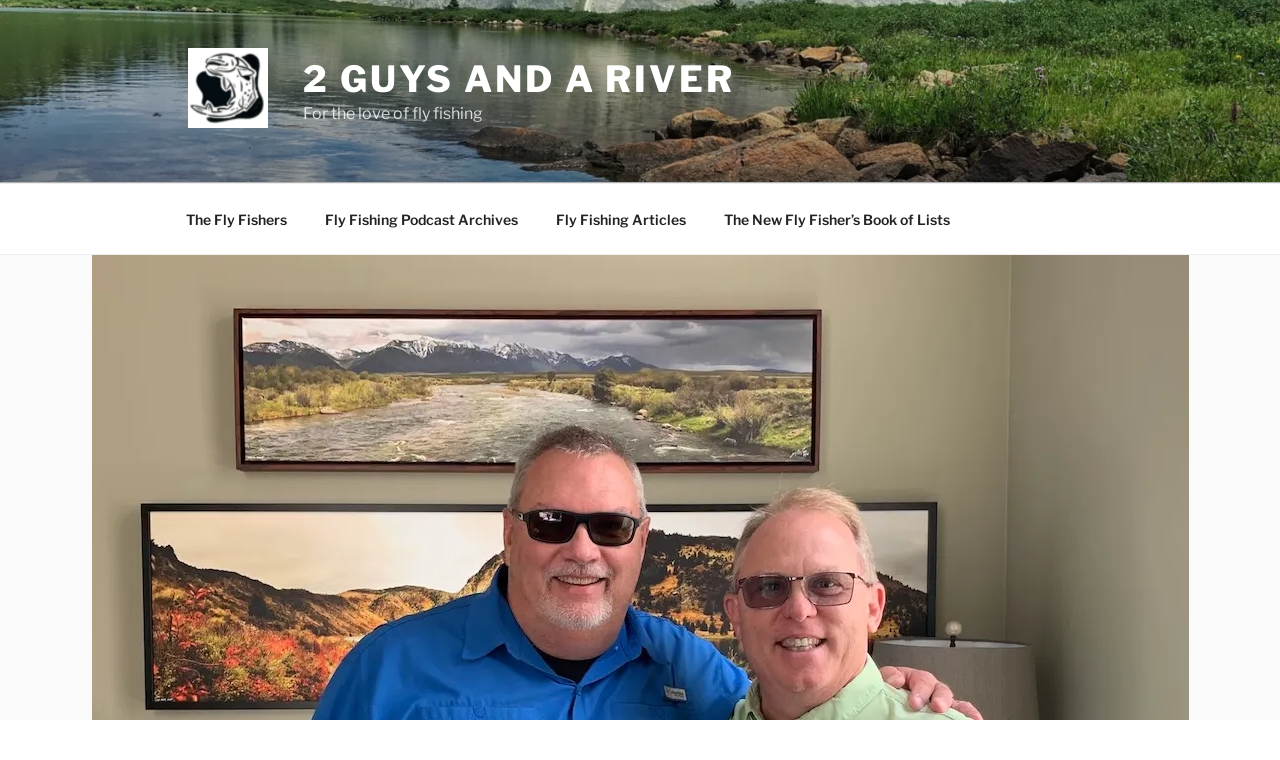

--- FILE ---
content_type: text/javascript; charset=utf-8
request_url: https://api.getdrip.com/client/track?url=https%3A%2F%2F2guysandariver.com%2Fsteve-and-daves-tips-for-a-most-excellent-fly-fishing-adventure%2F&visitor_uuid=fa10afc9bae74dd9b2abda507d9fda56&_action=Visited%20a%20page&source=drip&drip_account_id=6901258&callback=Drip_394771053
body_size: -167
content:
Drip_394771053({ success: true, visitor_uuid: "fa10afc9bae74dd9b2abda507d9fda56", anonymous: true });

--- FILE ---
content_type: text/javascript; charset=utf-8
request_url: https://api.getdrip.com/client/forms/show?drip_account_id=6901258&form_public_id=258963885&callback=Drip_832107344
body_size: 58450
content:
Drip_832107344({"success":true,"form":{"id":157034,"campaign_id":null,"teaser":null,"headline":"Download the \"Ultimate Guide for Safe Wading\" now!","description":"Simply add your email and name below, and you\u0026#39;ll receive our free download called the \u003cstrong\u003e\u0026quot;Ultimate Fly Fisher Sourced Guide to Wading.\u0026quot;\u003c/strong\u003e\u003cbr /\u003e\n\u003cbr /\u003e\nWe\u0026#39;ve collected some of the top ideas on how to stay safe while you wade. The tips come from our podcast listeners and blog readers! This is practical and helpful - and just might save your life!","seconds_before_popup":3,"whitelisted_urls":"","blacklisted_urls":"","is_whitelist_enabled":false,"is_blacklist_enabled":false,"orientation":"lightbox","status":"active","deleted_at":null,"created_at":"2019-07-06T18:29:54.974Z","updated_at":"2024-01-26T14:53:29.435Z","days_between_popup":1.0,"days_between_popup_after_close":3.0,"account_id":150975,"show_labels":false,"send_ga_event":false,"opacity":80,"is_embeddable":false,"is_widget_enabled":true,"hide_on_mobile":false,"button_text":"Sign Up","confirmation_heading":"Thank you for requesting our download on safe wading!","confirmation_text":"We'd love to hear from you. Be sure to post your comments to our articles and podcast episodes. You can always reach out to us at stevedave@2guysandariver.com.\n\nThank you,\n\nSteve and Dave","show_branding":null,"public_id":258963885,"primary_color_hex":"#000000","secondary_color_hex":"#60b49c","body_font_size":14,"email_label":"Email Address","submit_text":"Submitting...","name":"General 2 Guys Sign Up Form","redirect_after_submission":false,"post_submission_url":"","confirmation_email_id":157036,"double_optin":false,"post_confirmation_url":"","show_on_time":true,"show_on_trigger":false,"show_at_percent":50,"show_at_anchor":"","email_sort_order":0,"trigger_type":"time_delay","exit_intent_sensitivity":100,"exit_intent_open_delay":0,"send_post_confirmation_data":false,"send_post_submission_data":false,"image":"13398ea0e2388f5a14b5a42ef0bb6b9f.png","image_position":"left","skip_confirmation_if_active":false,"enable_recaptcha":false,"design":"simple","exit_intent_time_limit":null,"automation_tag":"","shown_segment_id":null,"hidden_segment_id":null,"hide_from_segment":false,"show_to_segment":false,"media_url":null,"hide_fields":null,"show_cta":null,"category":"lightbox","css":"\u003cstyle type=\"text/css\" media=\"screen\"\u003e\n  /* === Form-Specific Styles === */\n  /* stylelint-disable */\n\n  #drip-157034 {\n    background: #fff !important;\n  }\n\n  #drip-157034 .drip-content h3 {\n    color: #60b49c !important;\n    font-size: 24px !important;\n  }\n\n  #drip-157034 .drip-submit-button {\n    background-color: #60b49c !important;\n    font-size: 16px !important;\n  }\n\n  #drip-157034 .drip-submit-button:hover {\n    background-color: #5bab94 !important;\n  }\n\n  #drip-157034 .drip-submit-button:active {\n    background-color: #56a28c !important;\n  }\n\n  #drip-157034 .drip-submit-button:disabled {\n    background-color: #b0dace !important;\n  }\n\n  #drip-157034 dl dt,\n  #drip-157034 .drip-content .drip-description,\n  #drip-157034 .drip-errors {\n    font-size: 14px !important;\n  }\n\n  #drip-157034 .drip-text-field,\n  #drip-157034 .drip-radio-buttons,\n  #drip-157034 .drip-dropdown-select {\n    font-size: 14px !important;\n  }\n\n  /* === Reset styles === */\n\n  .drip-lightbox h1,\n  .drip-lightbox h2,\n  .drip-lightbox h3,\n  .drip-lightbox div,\n  .drip-lightbox dl,\n  .drip-lightbox dt,\n  .drip-lightbox dd,\n  .drip-lightbox p,\n  .drip-lightbox a,\n  .drip-lightbox .drip-text-field,\n  .drip-lightbox .drip-radio-buttons,\n  .drip-lightbox .drip-text-field:focus,\n  .drip-lightbox .drip-submit-button {\n    margin: 0;\n    padding: 0;\n    border: 0;\n    font-size: 100%;\n    font: inherit;\n    vertical-align: baseline;\n    float: none;\n    width: auto;\n    background-image: none;\n    letter-spacing: 0;\n    -webkit-box-shadow: none;\n       -moz-box-shadow: none;\n            box-shadow: none;\n    -webkit-text-shadow: none !important;\n       -moz-text-shadow: none !important;\n            text-shadow: none !important;\n  }\n\n  .drip-lightbox a {\n    text-decoration: none;\n    color: #60b49c !important;\n  }\n\n  .drip-lightbox :focus {\n    outline: 0;\n  }\n\n  .drip-lightbox input::-webkit-input-placeholder { /* WebKit browsers */\n    color: #A8ACB9 !important;\n  }\n  .drip-lightbox input:-moz-placeholder { /* Mozilla Firefox 4 to 18 */\n    color: #A8ACB9 !important;\n  }\n  .drip-lightbox input::-moz-placeholder { /* Mozilla Firefox 19+ */\n    color: #A8ACB9 !important;\n  }\n  .drip-lightbox input:-ms-input-placeholder { /* Internet Explorer 10+ */\n    color: #A8ACB9 !important;\n  }\n\n  /* === Clearfix === */\n\n  .drip-clearfix:after {\n    visibility: hidden;\n    display: block;\n    font-size: 0;\n    content: \" \";\n    clear: both;\n    height: 0;\n  }\n  * html .drip-clearfix             { zoom: 1; } /* IE6 */\n  *:first-child+html .drip-clearfix { zoom: 1; } /* IE7 */\n\n  /* === Backdrop === */\n\n  .drip-backdrop {\n    position: fixed;\n    top: 0;\n    right: 0;\n    bottom: 0;\n    left: 0;\n    z-index: 10000;\n    background-color: #000;\n    opacity: 0;\n    -webkit-transition: opacity .3s linear;\n       -moz-transition: opacity .3s linear;\n         -o-transition: opacity .3s linear;\n            transition: opacity .3s linear;\n  }\n\n  .drip-backdrop.drip-in {\n    opacity: 0.2;\n  }\n\n  .drip-backdrop.drip-hidden {\n    display: none;\n  }\n\n  /* === Main Container === */\n\n  .drip-lightbox-wrapper * {\n    box-sizing: content-box;\n  }\n\n  /* === Content === */\n\n  .drip-lightbox .drip-content {\n    margin: 0 0 0 -190px;\n    padding: 0;\n    position: fixed;\n    width: 380px;\n    top: -25%;\n    left: 50%;\n    font-size: 100%;\n    z-index: 11000;\n    color: #333;\n    vertical-align: baseline;\n    background-color: #ffffff;\n    opacity: 0;\n    -webkit-border-radius: 8px;\n       -moz-border-radius: 8px;\n            border-radius: 8px;\n    -webkit-box-shadow: 0px 10px 28px rgba(0,0,0,0.36);\n       -moz-box-shadow: 0px 10px 28px rgba(0,0,0,0.36);\n            box-shadow: 0px 10px 28px rgba(0,0,0,0.36);\n    -webkit-transition: opacity .3s linear, top .3s ease-out, bottom 200ms ease-in;\n       -moz-transition: opacity .3s linear, top .3s ease-out, bottom 200ms ease-in;;\n         -o-transition: opacity .3s linear, top .3s ease-out, bottom 200ms ease-in;;\n            transition: opacity .3s linear, top .3s ease-out, bottom 200ms ease-in;;\n  }\n\n  .drip-lightbox.drip-in .drip-content {\n    top: 15%;\n    opacity: 1;\n  }\n\n  .drip-lightbox.drip-hidden .drip-content {\n    display: none;\n  }\n\n  .drip-lightbox.side-image .drip-content {\n    margin-left: -325px;\n    width: 650px;\n  }\n\n  .drip-lightbox.mobile .drip-content {\n    margin: 0;\n    width: 100%;\n    left: 0;\n    top: auto;\n    -webkit-border-radius: 0;\n       -moz-border-radius: 0;\n            border-radius: 0;\n  }\n\n  .drip-lightbox.mobile.drip-in .drip-content {\n    top: auto;\n    bottom: 0;\n  }\n\n  .drip-lightbox.drip-scrollable .drip-content {\n    overflow-y: scroll;\n  }\n\n  /* === Teaser === */\n\n  .drip-lightbox .drip-header h2 {\n    display: block;\n    margin: 0 !important;\n    padding: 12px 0 !important;\n    font-size: 14px !important;\n    line-height: 13px !important;\n    font-weight: bold !important;\n    color: #fff !important;\n    letter-spacing: 0 !important;\n  }\n\n  /* === Panel === */\n\n  .drip-lightbox .drip-content \u003e div.drip-panel {\n    padding: 25px;\n    background-color: #fff;\n    -webkit-border-radius: 6px;\n       -moz-border-radius: 6px;\n            border-radius: 6px;\n  }\n\n  /* === Content Sections === */\n\n  .drip-lightbox.side-image .drip-form-aside {\n    width: 245px;\n    text-align: center;\n  }\n\n  .drip-lightbox.image-left .drip-form-main {\n    margin-left: 270px;\n  }\n\n  .drip-lightbox.image-right .drip-form-main {\n    margin-right: 270px;\n  }\n\n  .drip-lightbox.image-left .drip-form-aside {\n    float: left;\n  }\n\n  .drip-lightbox.image-right .drip-form-aside {\n    float: right;\n  }\n\n  @media screen and (max-width: 650px) {\n    /* prevent overriding mobile class styles */\n    .drip-lightbox.side-image:not(.mobile) .drip-content {\n      margin-left: -190px;\n      width: 380px;\n    }\n\n    .drip-lightbox.side-image .drip-form-main {\n      margin-left: 0;\n      margin-right: 0;\n    }\n\n    .drip-lightbox.side-image .drip-form-aside {\n      display: none;\n    }\n  }\n\n  /* === Content Headings \u0026 Paragraphs === */\n\n  .drip-lightbox .drip-content h3 {\n    display: block;\n    margin: 0 20px 0 0 !important;\n    padding: 0 0 15px 0 !important;\n    line-height: 1.4 !important;\n    font-weight: bold !important;\n    text-align: left !important;\n    color: #4477bd !important;\n    clear: none !important;\n  }\n\n  .drip-lightbox .drip-content .drip-description {\n    margin: 0;\n    padding: 0 0 20px 0;\n    line-height: 1.6;\n    text-align: left;\n  }\n\n  .drip-lightbox .drip-content .drip-post-submission {\n    padding: 0;\n  }\n\n  .drip-lightbox .drip-content .drip-description a {\n    text-decoration: underline;\n  }\n\n  .drip-lightbox .drip-content .drip-description em {\n    font-style: italic;\n  }\n\n  .drip-lightbox .drip-content .drip-description ul,\n  .drip-lightbox .drip-content .drip-description ol {\n    list-style-position: outside;\n    margin: 8px 0 8px 30px;\n  }\n\n  .drip-lightbox .drip-content .drip-description ul li\n  .drip-lightbox .drip-content .drip-description ol li {\n    padding: 0;\n  }\n\n  .drip-lightbox .drip-content img.drip-image {\n    margin-bottom: 20px;\n  }\n\n  .drip-lightbox .drip-content .drip-image-center-helper {\n    display: inline-block;\n    height: 100%;\n    vertical-align: middle;\n  }\n\n  .drip-lightbox .drip-content img.drip-image {\n    max-width: 245px;\n    vertical-align: middle;\n  }\n\n  .drip-lightbox .drip-content a.drip-close {\n    position: absolute;\n    right: 25px;\n    top: 25px;\n  }\n\n  .drip-lightbox .drip-content a.drip-close:hover {\n    cursor: pointer;\n  }\n\n  /* === Content Subscribe Form === */\n\n  .drip-lightbox form {\n    margin: 0 !important;\n    padding: 0 !important;\n  }\n\n  .drip-lightbox dl {\n    display: block;\n    margin: 0;\n    padding: 0 0 5px 0;\n  }\n\n  .drip-lightbox dl dt {\n    display: block;\n    padding: 0 0 5px 0;\n    /* font-size: 13px; */\n    font-weight: bold;\n  }\n\n  .drip-lightbox dl.no-labels dt.label-for-type-text,\n  .drip-lightbox dl.no-labels dt.label-for-type-dropdown,\n  .drip-lightbox dl.no-labels dt.label-for-type-email {\n    display: none;\n  }\n\n  .drip-lightbox dl dd {\n    display: block;\n    padding: 0 0 8px 0;\n  }\n\n  .drip-lightbox .drip-text-field {\n    margin: 0 !important;\n    height: 40px !important;\n    width: 100% !important;\n    color: #4F5362 !important;\n    background-color: #fff !important;\n    border: 1px solid #A8ACB9 !important;\n    -webkit-border-radius: 3px !important;\n       -moz-border-radius: 3px !important;\n            border-radius: 3px !important;\n    -webkit-box-sizing: border-box !important;\n       -moz-box-sizing: border-box !important;\n        -ms-box-sizing: border-box !important;\n            box-sizing: border-box !important;\n    background-image: none !important;\n    min-width: 0 !important;\n    min-height: 0 !important;\n  }\n\n  .drip-lightbox .drip-text-field,\n  .drip-lightbox .drip-dropdown-select select {\n    padding: 10px 12px !important;\n  }\n\n  .drip-lightbox .drip-text-field:focus {\n    border-color: #9398a9 !important;\n    outline: 0;\n    background-image: none;\n    background-color: #fff !important;\n  }\n\n  .drip-lightbox.mobile .drip-text-field {\n    font-size: 16px;\n  }\n\n  .drip-lightbox .drip-errors:not(:empty) {\n    padding: 5px 0 0 0;\n    font-weight: normal;\n    color: red;\n  }\n\n  .drip-lightbox .drip-submit-button {\n    padding: 6px 26px !important;\n    color: #ffffff !important;\n    font-weight: bold !important;\n    line-height: 1.6 !important;\n    border: 0 !important;\n    -webkit-border-radius: 3px !important;\n       -moz-border-radius: 3px !important;\n            border-radius: 3px !important;\n    cursor: pointer !important;\n    background-image: none !important;\n    min-width: 0 !important;\n    min-height: 0 !important;\n    height: auto;\n    transition: background 0.2s ease !important;\n    -webkit-box-shadow: 0px 2px 4px rgba(0,0,0,0.20);\n       -moz-box-shadow: 0px 2px 4px rgba(0,0,0,0.20);\n            box-shadow: 0px 2px 4px rgba(0,0,0,0.20);\n  }\n\n  .drip-lightbox .drip-submit-button:hover {\n    background-image: none !important;\n  }\n\n  .drip-lightbox .drip-submit-button:active {\n    background-image: none !important;\n  }\n\n  /* RADIOS */\n\n  .drip-lightbox .drip-radio-buttons,\n  .drip-lightbox .drip-radio-buttons * {\n    box-sizing: border-box;\n  }\n  .drip-lightbox .drip-radio-buttons h4 {\n    font-family: inherit;\n    font-weight: bold;\n    font-size: 16px;\n    margin: 0 0 3px;\n    padding: 0;\n  }\n\n  .drip-lightbox .drip-radio-button {\n    width: 100%;\n    display: block;\n    position: relative;\n    margin-bottom: 6px;\n  }\n\n  .drip-lightbox .drip-radio-button input[type=\"radio\"] {\n    height: 0;\n    width: 0;\n    opacity: 0;\n    position: absolute;\n    top: 0;\n    left: 0;\n    display: inline-block;\n    border: none;\n    padding: 0;\n    margin: 0;\n  }\n\n  .drip-lightbox .drip-radio-button label {\n    font-size: 16px;\n    padding-left: 30px;\n    color: #262626;\n    white-space: normal;\n    word-break: normal;\n    cursor: pointer;\n  }\n\n  .drip-lightbox .drip-radio-button label:before {\n    content: \"\";\n    display: block;\n    background: #f5f5f5;\n    width: 18px;\n    height: 18px;\n    position: absolute;\n    top: 50%;\n    left: 0;\n    transform: translateY(-50%);\n    border-radius: 9px;\n    border: 1px solid #cccccc;\n    box-sizing: border-box;\n    padding: 1px;\n    transition: background 300ms ease-out, border-color 300ms, border-width 300ms ease-in;\n  }\n  .drip-lightbox .drip-radio-button label:hover:before {\n    border-color: #60b49c;\n  }\n\n  .drip-lightbox .drip-radio-button input[type=\"radio\"]:checked ~ label:before {\n    background-color: #ffffff;\n    border: 5px solid #60b49c;\n  }\n\n  /* DROPDOWNS */\n\n  /* stylelint-disable */\n\n.drip-lightbox .drip-dropdown-select h4 {\n  font-family: inherit;\n  font-weight: bold;\n  font-size: 16px;\n  margin: 0 0 3px;\n  padding: 0;\n}\n\n.drip-lightbox .drip-dropdown-select select {\n  display: block;\n  box-shadow: none;\n  position: relative;\n  border: 1px solid #A8ACB9;\n  outline: none;\n  border-radius: 3px;\n  line-height: inherit;\n  font-family: inherit;\n  color: #262626;\n  transition: border-color 300ms;\n  width: 100%;\n  max-width: 100%; /* useful when width is set to anything other than 100% */\n  box-sizing: border-box;\n\n  -moz-appearance: none;\n  -webkit-appearance: none;\n  appearance: none;\n  background-color: #fff;\n  /* note: bg image below uses 2 urls. The first is an svg data uri for the arrow\n    icon, and the second is the gradient. for the icon, if you want to change the\n    color, be sure to use `%23` instead of `#`, since it's a url. You can also\n    swap in a different svg icon or an external image reference\n  */\n  background-image: url('data:image/svg+xml;charset=US-ASCII,%3Csvg%20xmlns%3D%22http%3A%2F%2Fwww.w3.org%2F2000%2Fsvg%22%20width%3D%22292.4%22%20height%3D%22292.4%22%3E%3Cpath%20fill%3D%22%23262626%22%20d%3D%22M287%2069.4a17.6%2017.6%200%200%200-13-5.4H18.4c-5%200-9.3%201.8-12.9%205.4A17.6%2017.6%200%200%200%200%2082.2c0%205%201.8%209.3%205.4%2012.9l128%20127.9c3.6%203.6%207.8%205.4%2012.8%205.4s9.2-1.8%2012.8-5.4L287%2095c3.5-3.5%205.4-7.8%205.4-12.8%200-5-1.9-9.2-5.5-12.8z%22%2F%3E%3C%2Fsvg%3E'),\n    linear-gradient(to bottom, #ffffff 0%, #ffffff 100%);\n  background-repeat: no-repeat, repeat;\n  /* arrow icon position (1em from the right, 50% vertical) , then gradient position*/\n  background-position: right 12px top 50%, 0 0;\n  /* icon size, then gradient */\n  background-size: 12px auto, 100%;\n}\n\n/* Hide arrow icon in IE browsers */\n.drip-lightbox .drip-dropdown-select select::-ms-expand {\n  display: none;\n}\n\n/* Hover style */\n.drip-lightbox .drip-dropdown-select select:hover {\n  border-color: #888;\n}\n\n/* Focus style */\n.drip-lightbox .drip-dropdown-select select:focus {\n  border-color: #A8ACB9;\n  /* It'd be nice to use -webkit-focus-ring-color here but it doesn't work on box-shadow */\n  /* box-shadow: 0 0 1px 3px rgba(59, 153, 252, .7);\n  box-shadow: 0 0 0 3px -moz-mac-focusring;\n  color: #222; */\n  outline: none;\n}\n\n/* Set options to normal weight */\n.drip-lightbox .drip-dropdown-select select option {\n  font-weight:normal;\n}\n\n/* Support for rtl text, explicit support for Arabic and Hebrew */\n*[dir=\"rtl\"] .drip-lightbox .drip-dropdown-select select,\n:root:lang(ar) .drip-lightbox .drip-dropdown-select select,\n:root:lang(iw) .drip-lightbox .drip-dropdown-select select {\n  background-position: left 12px top 50%, 0 0;\n  padding: .6em .8em .5em 1.4em;\n}\n\n/* Disabled styles */\n.drip-lightbox .drip-dropdown-select select:disabled,\n.drip-lightbox .drip-dropdown-select select[aria-disabled=true] {\n  color: graytext;\n  background-image: url('data:image/svg+xml;charset=US-ASCII,%3Csvg%20xmlns%3D%22http%3A%2F%2Fwww.w3.org%2F2000%2Fsvg%22%20width%3D%22292.4%22%20height%3D%22292.4%22%3E%3Cpath%20fill%3D%22graytext%22%20d%3D%22M287%2069.4a17.6%2017.6%200%200%200-13-5.4H18.4c-5%200-9.3%201.8-12.9%205.4A17.6%2017.6%200%200%200%200%2082.2c0%205%201.8%209.3%205.4%2012.9l128%20127.9c3.6%203.6%207.8%205.4%2012.8%205.4s9.2-1.8%2012.8-5.4L287%2095c3.5-3.5%205.4-7.8%205.4-12.8%200-5-1.9-9.2-5.5-12.8z%22%2F%3E%3C%2Fsvg%3E'),\n    linear-gradient(to bottom, #ffffff 0%,#e5e5e5 100%);\n}\n.drip-lightbox .drip-dropdown-select select:disabled:hover,\n.drip-lightbox .drip-dropdown-select select[aria-disabled=true] {\n  border-color: #aaa;\n}\n\n/* stylelint-enable */\n\n\n  /* checkbox */\n\n  .drip-lightbox input,\n  .drip-lightbox textarea {\n    box-sizing: border-box;\n    display: block;\n    box-shadow: none;\n    position: relative;\n    border: 1px solid #cccccc;\n    outline: none;\n    border-radius: 3px;\n    font: inherit;\n    color: #262626;\n    padding: 12px 18px;\n    transition: border-color 300ms;\n    width: 100%;\n    -moz-appearance: none;\n    -webkit-appearance: none;\n    appearance: none;\n  }\n\n  .drip-lightbox .zenput--checkbox.hidden {\n    margin-bottom: -8px;\n    display: none;\n  }\n\n  .drip-lightbox .zenput--checkbox input[type=\"checkbox\"] {\n    height: 0;\n    width: 0;\n    opacity: 0;\n    position: absolute;\n    top: 0;\n    left: 0;\n  }\n\n  .drip-lightbox .zenput--checkbox input[type=\"checkbox\"] ~ .zenput__checkbox-label {\n    font: inherit;\n    font-size: 16px;\n    line-height: 30px;\n    color: #262626;\n    cursor: pointer;\n    white-space: normal;\n    word-break: break-word;\n    display: block;\n    padding-left: 36px;\n    position: relative;\n    transition: color 300ms\n  }\n\n  .drip-lightbox .zenput--checkbox input[type=\"checkbox\"] ~ .zenput__checkbox-label .zenput__checkbox-label__icon {\n    content: \"\";\n    display: block;\n    background: #f5f5f5;\n    width: 24px;\n    height: 24px;\n    position: absolute;\n    top: 3px;\n    left: 0;\n    border-radius: 3px;\n    border: 1px solid #cccccc;\n    box-sizing: border-box;\n    padding: 3px;\n    transition: background 300ms ease-out, border-color 300ms;\n  }\n\n  .drip-lightbox .zenput--checkbox input[type=\"checkbox\"] ~ .zenput__checkbox-label .zenput__checkbox-label__icon svg {\n    opacity: 0;\n    width: 16px;\n    display: block;\n    fill: #cccccc;\n    transition: opacity 300ms ease-out;\n  }\n\n  .drip-lightbox .zenput--checkbox .zenput__checkbox-label .zenput__checkbox-label__icon .octicon-dash {\n    display: none;\n  }\n\n  .drip-lightbox .zenput--checkbox input[type=\"checkbox\"]:checked ~ .zenput__checkbox-label {\n    color: #333 !important;\n  }\n  .drip-lightbox .zenput--checkbox input[type=\"checkbox\"]:checked ~ .zenput__checkbox-label .zenput__checkbox-label__icon {\n    background-color: #ffffff;\n    border-color: #a8acb9;\n  }\n  .drip-lightbox .zenput--checkbox input[type=\"checkbox\"]:checked ~ .zenput__checkbox-label .zenput__checkbox-label__icon svg {\n    fill: #60b49c !important;\n    opacity: 1;\n  }\n\n  /* telephone input */\n  /* stylelint-disable */\n\n.drip-lightbox .iti + .zenput--checkbox {\n  margin-top: 10px;\n}\n\n.drip-lightbox .iti {\n  position: relative;\n  display: block;\n}\n\n.drip-lightbox .iti * {\n  box-sizing: border-box;\n  -moz-box-sizing: border-box;\n}\n\n.drip-lightbox .iti__hide {\n  display: none;\n}\n\n.drip-lightbox .iti__v-hide {\n  visibility: hidden;\n}\n\n.drip-lightbox .iti input,\n.drip-lightbox .iti input[type=text],\n.drip-lightbox .iti input[type=tel] {\n  position: relative;\n  z-index: 0;\n  width: 100%;\n  padding: 0 0 0 36px;\n  margin: 0 !important;\n}\n\n  .drip-lightbox .iti input,\n  .drip-lightbox .iti input[type=text],\n  .drip-lightbox .iti input[type=tel] {\n    height: 42px;\n    border: 1px solid #A8ACB9 !important;\n    border-radius: 3px !important;\n  }\n\n.drip-lightbox .iti__flag-container {\n  position: absolute;\n  top: 0;\n  bottom: 0;\n  right: 0;\n  padding: 1px;\n}\n\n.drip-lightbox .iti__selected-flag {\n  z-index: 1;\n  position: relative;\n  display: flex;\n  align-items: center;\n  height: 100%;\n  padding: 0 6px 0 8px;\n}\n\n.drip-lightbox .iti__arrow {\n  margin-left: 6px;\n  width: 0;\n  height: 0;\n  border-left: 3px solid transparent;\n  border-right: 3px solid transparent;\n  border-top: 4px solid #555;\n}\n\n.drip-lightbox .iti__arrow--up {\n  border-top: none;\n  border-bottom: 4px solid #555;\n}\n\n.drip-lightbox .iti__country-list {\n  position: absolute;\n  z-index: 2;\n  list-style: none;\n  text-align: left;\n  padding: 0;\n  margin: 0 0 0 -1px;\n  box-shadow: 1px 1px 4px rgba(0, 0, 0, 0.2);\n  background-color: white;\n  border: 1px solid #CCC;\n  white-space: nowrap;\n  max-height: 200px;\n  width: 320px;\n  overflow-y: scroll;\n  overflow-x: hidden;\n  -webkit-overflow-scrolling: touch;\n}\n\n.drip-lightbox .iti__country-list--dropup {\n  bottom: 100%;\n  margin-bottom: -1px;\n}\n\n@media (max-width: 500px) {\n  .drip-lightbox .iti__country-list {\n    white-space: normal;\n  }\n}\n\n.drip-lightbox .iti__flag-box {\n  display: inline-block;\n  width: 20px;\n}\n\n.drip-lightbox .iti__divider {\n  padding-bottom: 5px;\n  margin-bottom: 5px;\n  border-bottom: 1px solid #CCC;\n}\n\n.drip-lightbox .iti__country {\n  padding: 5px 10px;\n  outline: none;\n}\n\n.drip-lightbox .iti__dial-code {\n  color: #999;\n}\n\n.drip-lightbox .iti__country.iti__highlight {\n  background-color: rgba(0, 0, 0, 0.05);\n}\n\n.drip-lightbox .iti__flag-box,\n.drip-lightbox .iti__country-name,\n.drip-lightbox .iti__dial-code {\n  vertical-align: middle;\n}\n\n.drip-lightbox .iti__flag-box,\n.drip-lightbox .iti__country-name {\n  margin-right: 6px;\n}\n\n.drip-lightbox .iti--allow-dropdown input,\n.drip-lightbox .iti--allow-dropdown input[type=text],\n.drip-lightbox .iti--allow-dropdown input[type=tel],\n.drip-lightbox .iti--separate-dial-code input,\n.drip-lightbox .iti--separate-dial-code input[type=text],\n.drip-lightbox .iti--separate-dial-code input[type=tel] {\n  padding-right: 6px;\n  padding-left: 52px;\n  margin-left: 0;\n}\n\n.drip-lightbox .iti--allow-dropdown .iti__flag-container,\n.drip-lightbox .iti--separate-dial-code .iti__flag-container {\n  right: auto;\n  left: 0;\n}\n\n.drip-lightbox .iti--allow-dropdown .iti__flag-container:hover {\n  cursor: pointer;\n}\n\n.drip-lightbox .iti--allow-dropdown .iti__flag-container:hover .iti__selected-flag {\n  background-color: rgba(0, 0, 0, 0.05);\n}\n\n.drip-lightbox .iti--allow-dropdown input[disabled]+.iti__flag-container:hover,\n.drip-lightbox .iti--allow-dropdown input[readonly]+.iti__flag-container:hover {\n  cursor: default;\n}\n\n.drip-lightbox .iti--allow-dropdown input[disabled]+.iti__flag-container:hover .iti__selected-flag,\n.drip-lightbox .iti--allow-dropdown input[readonly]+.iti__flag-container:hover .iti__selected-flag {\n  background-color: transparent;\n}\n\n.drip-lightbox .iti--separate-dial-code .iti__selected-flag {\n  background-color: rgba(0, 0, 0, 0.05);\n}\n\n.drip-lightbox .iti--separate-dial-code .iti__selected-dial-code {\n  margin-left: 6px;\n}\n\n.drip-lightbox .iti--container {\n  position: absolute;\n  top: -1000px;\n  left: -1000px;\n  z-index: 1060;\n  padding: 1px;\n}\n\n.drip-lightbox .iti--container:hover {\n  cursor: pointer;\n}\n\n.iti-mobile .drip-lightbox  .iti--container {\n  top: 30px;\n  bottom: 30px;\n  left: 30px;\n  right: 30px;\n  position: fixed;\n}\n\n.iti-mobile .drip-lightbox .iti__country-list {\n  max-height: 100%;\n  width: 100%;\n}\n\n.iti-mobile .drip-lightbox .iti__country {\n  padding: 10px 10px;\n  line-height: 1.5em;\n}\n\n.drip-lightbox .sms-subtext {\n  margin-top: .75em;\n  font-size: .75em;\n  line-height: 1.4;\n  display: inline-block;\n}\n\n.drip-lightbox .sms-subtext a {\n  text-decoration: underline;\n  cursor: pointer;\n}\n\n.drip-lightbox .iti__flag {\n  width: 20px;\n}\n\n.drip-lightbox .iti__flag.iti__be {\n  width: 18px;\n}\n\n.drip-lightbox .iti__flag.iti__ch {\n  width: 15px;\n}\n\n.drip-lightbox .iti__flag.iti__mc {\n  width: 19px;\n}\n\n.drip-lightbox .iti__flag.iti__ne {\n  width: 18px;\n}\n\n.drip-lightbox .iti__flag.iti__np {\n  width: 13px;\n}\n\n.drip-lightbox .iti__flag.iti__va {\n  width: 15px;\n}\n\n@media (-webkit-min-device-pixel-ratio: 2),\n(min-resolution: 192dpi) {\n  .drip-lightbox .iti__flag {\n    background-size: 5652px 15px;\n  }\n}\n\n.drip-lightbox .iti__flag.iti__ac {\n    height: 10px;\n    background-position: 0px 0px;\n  }\n\n.drip-lightbox .iti__flag.iti__ad {\n    height: 14px;\n    background-position: -22px 0px;\n  }\n\n.drip-lightbox .iti__flag.iti__ae {\n    height: 10px;\n    background-position: -44px 0px;\n  }\n\n.drip-lightbox .iti__flag.iti__af {\n    height: 14px;\n    background-position: -66px 0px;\n  }\n\n.drip-lightbox .iti__flag.iti__ag {\n    height: 14px;\n    background-position: -88px 0px;\n  }\n\n.drip-lightbox .iti__flag.iti__ai {\n    height: 10px;\n    background-position: -110px 0px;\n  }\n\n.drip-lightbox .iti__flag.iti__al {\n    height: 15px;\n    background-position: -132px 0px;\n  }\n\n.drip-lightbox .iti__flag.iti__am {\n    height: 10px;\n    background-position: -154px 0px;\n  }\n\n.drip-lightbox .iti__flag.iti__ao {\n    height: 14px;\n    background-position: -176px 0px;\n  }\n\n.drip-lightbox .iti__flag.iti__aq {\n    height: 14px;\n    background-position: -198px 0px;\n  }\n\n.drip-lightbox .iti__flag.iti__ar {\n    height: 13px;\n    background-position: -220px 0px;\n  }\n\n.drip-lightbox .iti__flag.iti__as {\n    height: 10px;\n    background-position: -242px 0px;\n  }\n\n.drip-lightbox .iti__flag.iti__at {\n    height: 14px;\n    background-position: -264px 0px;\n  }\n\n.drip-lightbox .iti__flag.iti__au {\n    height: 10px;\n    background-position: -286px 0px;\n  }\n\n.drip-lightbox .iti__flag.iti__aw {\n    height: 14px;\n    background-position: -308px 0px;\n  }\n\n.drip-lightbox .iti__flag.iti__ax {\n    height: 13px;\n    background-position: -330px 0px;\n  }\n\n.drip-lightbox .iti__flag.iti__az {\n    height: 10px;\n    background-position: -352px 0px;\n  }\n\n.drip-lightbox .iti__flag.iti__ba {\n    height: 10px;\n    background-position: -374px 0px;\n  }\n\n.drip-lightbox .iti__flag.iti__bb {\n    height: 14px;\n    background-position: -396px 0px;\n  }\n\n.drip-lightbox .iti__flag.iti__bd {\n    height: 12px;\n    background-position: -418px 0px;\n  }\n\n.drip-lightbox .iti__flag.iti__be {\n    height: 15px;\n    background-position: -440px 0px;\n  }\n\n.drip-lightbox .iti__flag.iti__bf {\n    height: 14px;\n    background-position: -460px 0px;\n  }\n\n.drip-lightbox .iti__flag.iti__bg {\n    height: 12px;\n    background-position: -482px 0px;\n  }\n\n.drip-lightbox .iti__flag.iti__bh {\n    height: 12px;\n    background-position: -504px 0px;\n  }\n\n.drip-lightbox .iti__flag.iti__bi {\n    height: 12px;\n    background-position: -526px 0px;\n  }\n\n.drip-lightbox .iti__flag.iti__bj {\n    height: 14px;\n    background-position: -548px 0px;\n  }\n\n.drip-lightbox .iti__flag.iti__bl {\n    height: 14px;\n    background-position: -570px 0px;\n  }\n\n.drip-lightbox .iti__flag.iti__bm {\n    height: 10px;\n    background-position: -592px 0px;\n  }\n\n.drip-lightbox .iti__flag.iti__bn {\n    height: 10px;\n    background-position: -614px 0px;\n  }\n\n.drip-lightbox .iti__flag.iti__bo {\n    height: 14px;\n    background-position: -636px 0px;\n  }\n\n.drip-lightbox .iti__flag.iti__bq {\n    height: 14px;\n    background-position: -658px 0px;\n  }\n\n.drip-lightbox .iti__flag.iti__br {\n    height: 14px;\n    background-position: -680px 0px;\n  }\n\n.drip-lightbox .iti__flag.iti__bs {\n    height: 10px;\n    background-position: -702px 0px;\n  }\n\n.drip-lightbox .iti__flag.iti__bt {\n    height: 14px;\n    background-position: -724px 0px;\n  }\n\n.drip-lightbox .iti__flag.iti__bv {\n    height: 15px;\n    background-position: -746px 0px;\n  }\n\n.drip-lightbox .iti__flag.iti__bw {\n    height: 14px;\n    background-position: -768px 0px;\n  }\n\n.drip-lightbox .iti__flag.iti__by {\n    height: 10px;\n    background-position: -790px 0px;\n  }\n\n.drip-lightbox .iti__flag.iti__bz {\n    height: 14px;\n    background-position: -812px 0px;\n  }\n\n.drip-lightbox .iti__flag.iti__ca {\n    height: 10px;\n    background-position: -834px 0px;\n  }\n\n.drip-lightbox .iti__flag.iti__cc {\n    height: 10px;\n    background-position: -856px 0px;\n  }\n\n.drip-lightbox .iti__flag.iti__cd {\n    height: 15px;\n    background-position: -878px 0px;\n  }\n\n.drip-lightbox .iti__flag.iti__cf {\n    height: 14px;\n    background-position: -900px 0px;\n  }\n\n.drip-lightbox .iti__flag.iti__cg {\n    height: 14px;\n    background-position: -922px 0px;\n  }\n\n.drip-lightbox .iti__flag.iti__ch {\n    height: 15px;\n    background-position: -944px 0px;\n  }\n\n.drip-lightbox .iti__flag.iti__ci {\n    height: 14px;\n    background-position: -961px 0px;\n  }\n\n.drip-lightbox .iti__flag.iti__ck {\n    height: 10px;\n    background-position: -983px 0px;\n  }\n\n.drip-lightbox .iti__flag.iti__cl {\n    height: 14px;\n    background-position: -1005px 0px;\n  }\n\n.drip-lightbox .iti__flag.iti__cm {\n    height: 14px;\n    background-position: -1027px 0px;\n  }\n\n.drip-lightbox .iti__flag.iti__cn {\n    height: 14px;\n    background-position: -1049px 0px;\n  }\n\n.drip-lightbox .iti__flag.iti__co {\n    height: 14px;\n    background-position: -1071px 0px;\n  }\n\n.drip-lightbox .iti__flag.iti__cp {\n    height: 14px;\n    background-position: -1093px 0px;\n  }\n\n.drip-lightbox .iti__flag.iti__cr {\n    height: 12px;\n    background-position: -1115px 0px;\n  }\n\n.drip-lightbox .iti__flag.iti__cu {\n    height: 10px;\n    background-position: -1137px 0px;\n  }\n\n.drip-lightbox .iti__flag.iti__cv {\n    height: 12px;\n    background-position: -1159px 0px;\n  }\n\n.drip-lightbox .iti__flag.iti__cw {\n    height: 14px;\n    background-position: -1181px 0px;\n  }\n\n.drip-lightbox .iti__flag.iti__cx {\n    height: 10px;\n    background-position: -1203px 0px;\n  }\n\n.drip-lightbox .iti__flag.iti__cy {\n    height: 14px;\n    background-position: -1225px 0px;\n  }\n\n.drip-lightbox .iti__flag.iti__cz {\n    height: 14px;\n    background-position: -1247px 0px;\n  }\n\n.drip-lightbox .iti__flag.iti__de {\n    height: 12px;\n    background-position: -1269px 0px;\n  }\n\n.drip-lightbox .iti__flag.iti__dg {\n    height: 10px;\n    background-position: -1291px 0px;\n  }\n\n.drip-lightbox .iti__flag.iti__dj {\n    height: 14px;\n    background-position: -1313px 0px;\n  }\n\n.drip-lightbox .iti__flag.iti__dk {\n    height: 15px;\n    background-position: -1335px 0px;\n  }\n\n.drip-lightbox .iti__flag.iti__dm {\n    height: 10px;\n    background-position: -1357px 0px;\n  }\n\n.drip-lightbox .iti__flag.iti__do {\n    height: 14px;\n    background-position: -1379px 0px;\n  }\n\n.drip-lightbox .iti__flag.iti__dz {\n    height: 14px;\n    background-position: -1401px 0px;\n  }\n\n.drip-lightbox .iti__flag.iti__ea {\n    height: 14px;\n    background-position: -1423px 0px;\n  }\n\n.drip-lightbox .iti__flag.iti__ec {\n    height: 14px;\n    background-position: -1445px 0px;\n  }\n\n.drip-lightbox .iti__flag.iti__ee {\n    height: 13px;\n    background-position: -1467px 0px;\n  }\n\n.drip-lightbox .iti__flag.iti__eg {\n    height: 14px;\n    background-position: -1489px 0px;\n  }\n\n.drip-lightbox .iti__flag.iti__eh {\n    height: 10px;\n    background-position: -1511px 0px;\n  }\n\n.drip-lightbox .iti__flag.iti__er {\n    height: 10px;\n    background-position: -1533px 0px;\n  }\n\n.drip-lightbox .iti__flag.iti__es {\n    height: 14px;\n    background-position: -1555px 0px;\n  }\n\n.drip-lightbox .iti__flag.iti__et {\n    height: 10px;\n    background-position: -1577px 0px;\n  }\n\n.drip-lightbox .iti__flag.iti__eu {\n    height: 14px;\n    background-position: -1599px 0px;\n  }\n\n.drip-lightbox .iti__flag.iti__fi {\n    height: 12px;\n    background-position: -1621px 0px;\n  }\n\n.drip-lightbox .iti__flag.iti__fj {\n    height: 10px;\n    background-position: -1643px 0px;\n  }\n\n.drip-lightbox .iti__flag.iti__fk {\n    height: 10px;\n    background-position: -1665px 0px;\n  }\n\n.drip-lightbox .iti__flag.iti__fm {\n    height: 11px;\n    background-position: -1687px 0px;\n  }\n\n.drip-lightbox .iti__flag.iti__fo {\n    height: 15px;\n    background-position: -1709px 0px;\n  }\n\n.drip-lightbox .iti__flag.iti__fr {\n    height: 14px;\n    background-position: -1731px 0px;\n  }\n\n.drip-lightbox .iti__flag.iti__ga {\n    height: 15px;\n    background-position: -1753px 0px;\n  }\n\n.drip-lightbox .iti__flag.iti__gb {\n    height: 10px;\n    background-position: -1775px 0px;\n  }\n\n.drip-lightbox .iti__flag.iti__gd {\n    height: 12px;\n    background-position: -1797px 0px;\n  }\n\n.drip-lightbox .iti__flag.iti__ge {\n    height: 14px;\n    background-position: -1819px 0px;\n  }\n\n.drip-lightbox .iti__flag.iti__gf {\n    height: 14px;\n    background-position: -1841px 0px;\n  }\n\n.drip-lightbox .iti__flag.iti__gg {\n    height: 14px;\n    background-position: -1863px 0px;\n  }\n\n.drip-lightbox .iti__flag.iti__gh {\n    height: 14px;\n    background-position: -1885px 0px;\n  }\n\n.drip-lightbox .iti__flag.iti__gi {\n    height: 10px;\n    background-position: -1907px 0px;\n  }\n\n.drip-lightbox .iti__flag.iti__gl {\n    height: 14px;\n    background-position: -1929px 0px;\n  }\n\n.drip-lightbox .iti__flag.iti__gm {\n    height: 14px;\n    background-position: -1951px 0px;\n  }\n\n.drip-lightbox .iti__flag.iti__gn {\n    height: 14px;\n    background-position: -1973px 0px;\n  }\n\n.drip-lightbox .iti__flag.iti__gp {\n    height: 14px;\n    background-position: -1995px 0px;\n  }\n\n.drip-lightbox .iti__flag.iti__gq {\n    height: 14px;\n    background-position: -2017px 0px;\n  }\n\n.drip-lightbox .iti__flag.iti__gr {\n    height: 14px;\n    background-position: -2039px 0px;\n  }\n\n.drip-lightbox .iti__flag.iti__gs {\n    height: 10px;\n    background-position: -2061px 0px;\n  }\n\n.drip-lightbox .iti__flag.iti__gt {\n    height: 13px;\n    background-position: -2083px 0px;\n  }\n\n.drip-lightbox .iti__flag.iti__gu {\n    height: 11px;\n    background-position: -2105px 0px;\n  }\n\n.drip-lightbox .iti__flag.iti__gw {\n    height: 10px;\n    background-position: -2127px 0px;\n  }\n\n.drip-lightbox .iti__flag.iti__gy {\n    height: 12px;\n    background-position: -2149px 0px;\n  }\n\n.drip-lightbox .iti__flag.iti__hk {\n    height: 14px;\n    background-position: -2171px 0px;\n  }\n\n.drip-lightbox .iti__flag.iti__hm {\n    height: 10px;\n    background-position: -2193px 0px;\n  }\n\n.drip-lightbox .iti__flag.iti__hn {\n    height: 10px;\n    background-position: -2215px 0px;\n  }\n\n.drip-lightbox .iti__flag.iti__hr {\n    height: 10px;\n    background-position: -2237px 0px;\n  }\n\n.drip-lightbox .iti__flag.iti__ht {\n    height: 12px;\n    background-position: -2259px 0px;\n  }\n\n.drip-lightbox .iti__flag.iti__hu {\n    height: 10px;\n    background-position: -2281px 0px;\n  }\n\n.drip-lightbox .iti__flag.iti__ic {\n    height: 14px;\n    background-position: -2303px 0px;\n  }\n\n.drip-lightbox .iti__flag.iti__id {\n    height: 14px;\n    background-position: -2325px 0px;\n  }\n\n.drip-lightbox .iti__flag.iti__ie {\n    height: 10px;\n    background-position: -2347px 0px;\n  }\n\n.drip-lightbox .iti__flag.iti__il {\n    height: 15px;\n    background-position: -2369px 0px;\n  }\n\n.drip-lightbox .iti__flag.iti__im {\n    height: 10px;\n    background-position: -2391px 0px;\n  }\n\n.drip-lightbox .iti__flag.iti__in {\n    height: 14px;\n    background-position: -2413px 0px;\n  }\n\n.drip-lightbox .iti__flag.iti__io {\n    height: 10px;\n    background-position: -2435px 0px;\n  }\n\n.drip-lightbox .iti__flag.iti__iq {\n    height: 14px;\n    background-position: -2457px 0px;\n  }\n\n.drip-lightbox .iti__flag.iti__ir {\n    height: 12px;\n    background-position: -2479px 0px;\n  }\n\n.drip-lightbox .iti__flag.iti__is {\n    height: 15px;\n    background-position: -2501px 0px;\n  }\n\n.drip-lightbox .iti__flag.iti__it {\n    height: 14px;\n    background-position: -2523px 0px;\n  }\n\n.drip-lightbox .iti__flag.iti__je {\n    height: 12px;\n    background-position: -2545px 0px;\n  }\n\n.drip-lightbox .iti__flag.iti__jm {\n    height: 10px;\n    background-position: -2567px 0px;\n  }\n\n.drip-lightbox .iti__flag.iti__jo {\n    height: 10px;\n    background-position: -2589px 0px;\n  }\n\n.drip-lightbox .iti__flag.iti__jp {\n    height: 14px;\n    background-position: -2611px 0px;\n  }\n\n.drip-lightbox .iti__flag.iti__ke {\n    height: 14px;\n    background-position: -2633px 0px;\n  }\n\n.drip-lightbox .iti__flag.iti__kg {\n    height: 12px;\n    background-position: -2655px 0px;\n  }\n\n.drip-lightbox .iti__flag.iti__kh {\n    height: 13px;\n    background-position: -2677px 0px;\n  }\n\n.drip-lightbox .iti__flag.iti__ki {\n    height: 10px;\n    background-position: -2699px 0px;\n  }\n\n.drip-lightbox .iti__flag.iti__km {\n    height: 12px;\n    background-position: -2721px 0px;\n  }\n\n.drip-lightbox .iti__flag.iti__kn {\n    height: 14px;\n    background-position: -2743px 0px;\n  }\n\n.drip-lightbox .iti__flag.iti__kp {\n    height: 10px;\n    background-position: -2765px 0px;\n  }\n\n.drip-lightbox .iti__flag.iti__kr {\n    height: 14px;\n    background-position: -2787px 0px;\n  }\n\n.drip-lightbox .iti__flag.iti__kw {\n    height: 10px;\n    background-position: -2809px 0px;\n  }\n\n.drip-lightbox .iti__flag.iti__ky {\n    height: 10px;\n    background-position: -2831px 0px;\n  }\n\n.drip-lightbox .iti__flag.iti__kz {\n    height: 10px;\n    background-position: -2853px 0px;\n  }\n\n.drip-lightbox .iti__flag.iti__la {\n    height: 14px;\n    background-position: -2875px 0px;\n  }\n\n.drip-lightbox .iti__flag.iti__lb {\n    height: 14px;\n    background-position: -2897px 0px;\n  }\n\n.drip-lightbox .iti__flag.iti__lc {\n    height: 10px;\n    background-position: -2919px 0px;\n  }\n\n.drip-lightbox .iti__flag.iti__li {\n    height: 12px;\n    background-position: -2941px 0px;\n  }\n\n.drip-lightbox .iti__flag.iti__lk {\n    height: 10px;\n    background-position: -2963px 0px;\n  }\n\n.drip-lightbox .iti__flag.iti__lr {\n    height: 11px;\n    background-position: -2985px 0px;\n  }\n\n.drip-lightbox .iti__flag.iti__ls {\n    height: 14px;\n    background-position: -3007px 0px;\n  }\n\n.drip-lightbox .iti__flag.iti__lt {\n    height: 12px;\n    background-position: -3029px 0px;\n  }\n\n.drip-lightbox .iti__flag.iti__lu {\n    height: 12px;\n    background-position: -3051px 0px;\n  }\n\n.drip-lightbox .iti__flag.iti__lv {\n    height: 10px;\n    background-position: -3073px 0px;\n  }\n\n.drip-lightbox .iti__flag.iti__ly {\n    height: 10px;\n    background-position: -3095px 0px;\n  }\n\n.drip-lightbox .iti__flag.iti__ma {\n    height: 14px;\n    background-position: -3117px 0px;\n  }\n\n.drip-lightbox .iti__flag.iti__mc {\n    height: 15px;\n    background-position: -3139px 0px;\n  }\n\n.drip-lightbox .iti__flag.iti__md {\n    height: 10px;\n    background-position: -3160px 0px;\n  }\n\n.drip-lightbox .iti__flag.iti__me {\n    height: 10px;\n    background-position: -3182px 0px;\n  }\n\n.drip-lightbox .iti__flag.iti__mf {\n    height: 14px;\n    background-position: -3204px 0px;\n  }\n\n.drip-lightbox .iti__flag.iti__mg {\n    height: 14px;\n    background-position: -3226px 0px;\n  }\n\n.drip-lightbox .iti__flag.iti__mh {\n    height: 11px;\n    background-position: -3248px 0px;\n  }\n\n.drip-lightbox .iti__flag.iti__mk {\n    height: 10px;\n    background-position: -3270px 0px;\n  }\n\n.drip-lightbox .iti__flag.iti__ml {\n    height: 14px;\n    background-position: -3292px 0px;\n  }\n\n.drip-lightbox .iti__flag.iti__mm {\n    height: 14px;\n    background-position: -3314px 0px;\n  }\n\n.drip-lightbox .iti__flag.iti__mn {\n    height: 10px;\n    background-position: -3336px 0px;\n  }\n\n.drip-lightbox .iti__flag.iti__mo {\n    height: 14px;\n    background-position: -3358px 0px;\n  }\n\n.drip-lightbox .iti__flag.iti__mp {\n    height: 10px;\n    background-position: -3380px 0px;\n  }\n\n.drip-lightbox .iti__flag.iti__mq {\n    height: 14px;\n    background-position: -3402px 0px;\n  }\n\n.drip-lightbox .iti__flag.iti__mr {\n    height: 14px;\n    background-position: -3424px 0px;\n  }\n\n.drip-lightbox .iti__flag.iti__ms {\n    height: 10px;\n    background-position: -3446px 0px;\n  }\n\n.drip-lightbox .iti__flag.iti__mt {\n    height: 14px;\n    background-position: -3468px 0px;\n  }\n\n.drip-lightbox .iti__flag.iti__mu {\n    height: 14px;\n    background-position: -3490px 0px;\n  }\n\n.drip-lightbox .iti__flag.iti__mv {\n    height: 14px;\n    background-position: -3512px 0px;\n  }\n\n.drip-lightbox .iti__flag.iti__mw {\n    height: 14px;\n    background-position: -3534px 0px;\n  }\n\n.drip-lightbox .iti__flag.iti__mx {\n    height: 12px;\n    background-position: -3556px 0px;\n  }\n\n.drip-lightbox .iti__flag.iti__my {\n    height: 10px;\n    background-position: -3578px 0px;\n  }\n\n.drip-lightbox .iti__flag.iti__mz {\n    height: 14px;\n    background-position: -3600px 0px;\n  }\n\n.drip-lightbox .iti__flag.iti__na {\n    height: 14px;\n    background-position: -3622px 0px;\n  }\n\n.drip-lightbox .iti__flag.iti__nc {\n    height: 10px;\n    background-position: -3644px 0px;\n  }\n\n.drip-lightbox .iti__flag.iti__ne {\n    height: 15px;\n    background-position: -3666px 0px;\n  }\n\n.drip-lightbox .iti__flag.iti__nf {\n    height: 10px;\n    background-position: -3686px 0px;\n  }\n\n.drip-lightbox .iti__flag.iti__ng {\n    height: 10px;\n    background-position: -3708px 0px;\n  }\n\n.drip-lightbox .iti__flag.iti__ni {\n    height: 12px;\n    background-position: -3730px 0px;\n  }\n\n.drip-lightbox .iti__flag.iti__nl {\n    height: 14px;\n    background-position: -3752px 0px;\n  }\n\n.drip-lightbox .iti__flag.iti__no {\n    height: 15px;\n    background-position: -3774px 0px;\n  }\n\n.drip-lightbox .iti__flag.iti__np {\n    height: 15px;\n    background-position: -3796px 0px;\n  }\n\n.drip-lightbox .iti__flag.iti__nr {\n    height: 10px;\n    background-position: -3811px 0px;\n  }\n\n.drip-lightbox .iti__flag.iti__nu {\n    height: 10px;\n    background-position: -3833px 0px;\n  }\n\n.drip-lightbox .iti__flag.iti__nz {\n    height: 10px;\n    background-position: -3855px 0px;\n  }\n\n.drip-lightbox .iti__flag.iti__om {\n    height: 10px;\n    background-position: -3877px 0px;\n  }\n\n.drip-lightbox .iti__flag.iti__pa {\n    height: 14px;\n    background-position: -3899px 0px;\n  }\n\n.drip-lightbox .iti__flag.iti__pe {\n    height: 14px;\n    background-position: -3921px 0px;\n  }\n\n.drip-lightbox .iti__flag.iti__pf {\n    height: 14px;\n    background-position: -3943px 0px;\n  }\n\n.drip-lightbox .iti__flag.iti__pg {\n    height: 15px;\n    background-position: -3965px 0px;\n  }\n\n.drip-lightbox .iti__flag.iti__ph {\n    height: 10px;\n    background-position: -3987px 0px;\n  }\n\n.drip-lightbox .iti__flag.iti__pk {\n    height: 14px;\n    background-position: -4009px 0px;\n  }\n\n.drip-lightbox .iti__flag.iti__pl {\n    height: 13px;\n    background-position: -4031px 0px;\n  }\n\n.drip-lightbox .iti__flag.iti__pm {\n    height: 14px;\n    background-position: -4053px 0px;\n  }\n\n.drip-lightbox .iti__flag.iti__pn {\n    height: 10px;\n    background-position: -4075px 0px;\n  }\n\n.drip-lightbox .iti__flag.iti__pr {\n    height: 14px;\n    background-position: -4097px 0px;\n  }\n\n.drip-lightbox .iti__flag.iti__ps {\n    height: 10px;\n    background-position: -4119px 0px;\n  }\n\n.drip-lightbox .iti__flag.iti__pt {\n    height: 14px;\n    background-position: -4141px 0px;\n  }\n\n.drip-lightbox .iti__flag.iti__pw {\n    height: 13px;\n    background-position: -4163px 0px;\n  }\n\n.drip-lightbox .iti__flag.iti__py {\n    height: 11px;\n    background-position: -4185px 0px;\n  }\n\n.drip-lightbox .iti__flag.iti__qa {\n    height: 8px;\n    background-position: -4207px 0px;\n  }\n\n.drip-lightbox .iti__flag.iti__re {\n    height: 14px;\n    background-position: -4229px 0px;\n  }\n\n.drip-lightbox .iti__flag.iti__ro {\n    height: 14px;\n    background-position: -4251px 0px;\n  }\n\n.drip-lightbox .iti__flag.iti__rs {\n    height: 14px;\n    background-position: -4273px 0px;\n  }\n\n.drip-lightbox .iti__flag.iti__ru {\n    height: 14px;\n    background-position: -4295px 0px;\n  }\n\n.drip-lightbox .iti__flag.iti__rw {\n    height: 14px;\n    background-position: -4317px 0px;\n  }\n\n.drip-lightbox .iti__flag.iti__sa {\n    height: 14px;\n    background-position: -4339px 0px;\n  }\n\n.drip-lightbox .iti__flag.iti__sb {\n    height: 10px;\n    background-position: -4361px 0px;\n  }\n\n.drip-lightbox .iti__flag.iti__sc {\n    height: 10px;\n    background-position: -4383px 0px;\n  }\n\n.drip-lightbox .iti__flag.iti__sd {\n    height: 10px;\n    background-position: -4405px 0px;\n  }\n\n.drip-lightbox .iti__flag.iti__se {\n    height: 13px;\n    background-position: -4427px 0px;\n  }\n\n.drip-lightbox .iti__flag.iti__sg {\n    height: 14px;\n    background-position: -4449px 0px;\n  }\n\n.drip-lightbox .iti__flag.iti__sh {\n    height: 10px;\n    background-position: -4471px 0px;\n  }\n\n.drip-lightbox .iti__flag.iti__si {\n    height: 10px;\n    background-position: -4493px 0px;\n  }\n\n.drip-lightbox .iti__flag.iti__sj {\n    height: 15px;\n    background-position: -4515px 0px;\n  }\n\n.drip-lightbox .iti__flag.iti__sk {\n    height: 14px;\n    background-position: -4537px 0px;\n  }\n\n.drip-lightbox .iti__flag.iti__sl {\n    height: 14px;\n    background-position: -4559px 0px;\n  }\n\n.drip-lightbox .iti__flag.iti__sm {\n    height: 15px;\n    background-position: -4581px 0px;\n  }\n\n.drip-lightbox .iti__flag.iti__sn {\n    height: 14px;\n    background-position: -4603px 0px;\n  }\n\n.drip-lightbox .iti__flag.iti__so {\n    height: 14px;\n    background-position: -4625px 0px;\n  }\n\n.drip-lightbox .iti__flag.iti__sr {\n    height: 14px;\n    background-position: -4647px 0px;\n  }\n\n.drip-lightbox .iti__flag.iti__ss {\n    height: 10px;\n    background-position: -4669px 0px;\n  }\n\n.drip-lightbox .iti__flag.iti__st {\n    height: 10px;\n    background-position: -4691px 0px;\n  }\n\n.drip-lightbox .iti__flag.iti__sv {\n    height: 12px;\n    background-position: -4713px 0px;\n  }\n\n.drip-lightbox .iti__flag.iti__sx {\n    height: 14px;\n    background-position: -4735px 0px;\n  }\n\n.drip-lightbox .iti__flag.iti__sy {\n    height: 14px;\n    background-position: -4757px 0px;\n  }\n\n.drip-lightbox .iti__flag.iti__sz {\n    height: 14px;\n    background-position: -4779px 0px;\n  }\n\n.drip-lightbox .iti__flag.iti__ta {\n    height: 10px;\n    background-position: -4801px 0px;\n  }\n\n.drip-lightbox .iti__flag.iti__tc {\n    height: 10px;\n    background-position: -4823px 0px;\n  }\n\n.drip-lightbox .iti__flag.iti__td {\n    height: 14px;\n    background-position: -4845px 0px;\n  }\n\n.drip-lightbox .iti__flag.iti__tf {\n    height: 14px;\n    background-position: -4867px 0px;\n  }\n\n.drip-lightbox .iti__flag.iti__tg {\n    height: 13px;\n    background-position: -4889px 0px;\n  }\n\n.drip-lightbox .iti__flag.iti__th {\n    height: 14px;\n    background-position: -4911px 0px;\n  }\n\n.drip-lightbox .iti__flag.iti__tj {\n    height: 10px;\n    background-position: -4933px 0px;\n  }\n\n.drip-lightbox .iti__flag.iti__tk {\n    height: 10px;\n    background-position: -4955px 0px;\n  }\n\n.drip-lightbox .iti__flag.iti__tl {\n    height: 10px;\n    background-position: -4977px 0px;\n  }\n\n.drip-lightbox .iti__flag.iti__tm {\n    height: 14px;\n    background-position: -4999px 0px;\n  }\n\n.drip-lightbox .iti__flag.iti__tn {\n    height: 14px;\n    background-position: -5021px 0px;\n  }\n\n.drip-lightbox .iti__flag.iti__to {\n    height: 10px;\n    background-position: -5043px 0px;\n  }\n\n.drip-lightbox .iti__flag.iti__tr {\n    height: 14px;\n    background-position: -5065px 0px;\n  }\n\n.drip-lightbox .iti__flag.iti__tt {\n    height: 12px;\n    background-position: -5087px 0px;\n  }\n\n.drip-lightbox .iti__flag.iti__tv {\n    height: 10px;\n    background-position: -5109px 0px;\n  }\n\n.drip-lightbox .iti__flag.iti__tw {\n    height: 14px;\n    background-position: -5131px 0px;\n  }\n\n.drip-lightbox .iti__flag.iti__tz {\n    height: 14px;\n    background-position: -5153px 0px;\n  }\n\n.drip-lightbox .iti__flag.iti__ua {\n    height: 14px;\n    background-position: -5175px 0px;\n  }\n\n.drip-lightbox .iti__flag.iti__ug {\n    height: 14px;\n    background-position: -5197px 0px;\n  }\n\n.drip-lightbox .iti__flag.iti__um {\n    height: 11px;\n    background-position: -5219px 0px;\n  }\n\n.drip-lightbox .iti__flag.iti__un {\n    height: 14px;\n    background-position: -5241px 0px;\n  }\n\n.drip-lightbox .iti__flag.iti__us {\n    height: 11px;\n    background-position: -5263px 0px;\n  }\n\n.drip-lightbox .iti__flag.iti__uy {\n    height: 14px;\n    background-position: -5285px 0px;\n  }\n\n.drip-lightbox .iti__flag.iti__uz {\n    height: 10px;\n    background-position: -5307px 0px;\n  }\n\n.drip-lightbox .iti__flag.iti__va {\n    height: 15px;\n    background-position: -5329px 0px;\n  }\n\n.drip-lightbox .iti__flag.iti__vc {\n    height: 14px;\n    background-position: -5346px 0px;\n  }\n\n.drip-lightbox .iti__flag.iti__ve {\n    height: 14px;\n    background-position: -5368px 0px;\n  }\n\n.drip-lightbox .iti__flag.iti__vg {\n    height: 10px;\n    background-position: -5390px 0px;\n  }\n\n.drip-lightbox .iti__flag.iti__vi {\n    height: 14px;\n    background-position: -5412px 0px;\n  }\n\n.drip-lightbox .iti__flag.iti__vn {\n    height: 14px;\n    background-position: -5434px 0px;\n  }\n\n.drip-lightbox .iti__flag.iti__vu {\n    height: 12px;\n    background-position: -5456px 0px;\n  }\n\n.drip-lightbox .iti__flag.iti__wf {\n    height: 14px;\n    background-position: -5478px 0px;\n  }\n\n.drip-lightbox .iti__flag.iti__ws {\n    height: 10px;\n    background-position: -5500px 0px;\n  }\n\n.drip-lightbox .iti__flag.iti__xk {\n    height: 15px;\n    background-position: -5522px 0px;\n  }\n\n.drip-lightbox .iti__flag.iti__ye {\n    height: 14px;\n    background-position: -5544px 0px;\n  }\n\n.drip-lightbox .iti__flag.iti__yt {\n    height: 14px;\n    background-position: -5566px 0px;\n  }\n\n.drip-lightbox .iti__flag.iti__za {\n    height: 14px;\n    background-position: -5588px 0px;\n  }\n\n.drip-lightbox .iti__flag.iti__zm {\n    height: 14px;\n    background-position: -5610px 0px;\n  }\n\n.drip-lightbox .iti__flag.iti__zw {\n    height: 10px;\n    background-position: -5632px 0px;\n  }\n\n.drip-lightbox .iti__flag {\n    height: 15px;\n    box-shadow: 0px 0px 1px 0px #888;\n    background-image: url(\"flags.png\");\n    background-repeat: no-repeat;\n    background-position: 20px 0;\n  }\n\n.drip-lightbox .iti__flag.iti__np {\n  background-color: transparent;\n}\n\n.drip-lightbox .iti__flag {\n  background-image: url(\"https://d14jnfavjicsbe.cloudfront.net/images/client/flags.png\");\n}\n\n@media (-webkit-min-device-pixel-ratio: 2), (min-resolution: 192dpi) {\n  .drip-lightbox .iti__flag {\n    background-image: url(\"https://d14jnfavjicsbe.cloudfront.net/images/client/flags@2x.png\");\n  }\n}\n\n/* stylelint-enable */\n\n\n  /* preview settings */\n  body.after-submit-preview .drip-panel:not(.drip-success) {\n    display: none !important;\n  }\n  body.after-submit-preview .drip-success {\n    display: block !important;\n  }\n  /* stylelint-enable */\n\u003c/style\u003e\n","custom_fonts":[],"html":"\u003cdiv class=\"drip-lightbox-wrapper\"\u003e\n  \u003cdiv id=\"drip-157034\" class=\"drip-lightbox drip-hidden side-image image-left\"\u003e\n    \u003cdiv id=\"drip-content-157034\" class=\"drip-content\"\u003e\n      \u003ca id=\"drip-close-157034\" class=\"drip-close\"\u003e\n        \u003csvg width=\"12px\" height=\"12px\" viewBox=\"630 19 12 12\" version=\"1.1\" xmlns=\"http://www.w3.org/2000/svg\" xmlns:xlink=\"http://www.w3.org/1999/xlink\"\u003e\n          \u003cpolygon id=\"x\" stroke=\"none\" fill=\"#A8ACB9\" fill-rule=\"evenodd\" points=\"641.376687 30.1740899 636.49366 24.436669 641.095466 19 639.510399 19 635.701126 23.6038176 631.866288 19 630.281221 19 634.883028 24.436669 630 30.1740899 631.585067 30.1740899 635.701126 25.2463857 639.791621 30.1740899\"\u003e\u003c/polygon\u003e\n        \u003c/svg\u003e\n      \u003c/a\u003e\n\n      \u003cdiv id=\"drip-form-panel-157034\" class=\"drip-panel\"\u003e\n          \u003cdiv class=\"drip-form-aside\"\u003e\n            \u003cspan class=\"drip-image-helper\"\u003e\u003c/span\u003e\n            \u003cimg src=\"https://www.dripuploads.com/uploads/form_images/258963885/side_13398ea0e2388f5a14b5a42ef0bb6b9f.png\" class=\"drip-image\"\u003e\n          \u003c/div\u003e\n\n        \u003cdiv class=\"drip-form-main\"\u003e\n          \u003ch3 id=\"drip-content-header-157034\"\u003eDownload the \"Ultimate Guide for Safe Wading\" now!\u003c/h3\u003e\n          \u003cdiv id=\"drip-scroll-157034\" class=\"drip-scroll\"\u003e\n            \u003cdiv class=\"drip-description\"\u003eSimply add your email and name below, and you'll receive our free download called the \u003cstrong\u003e\"Ultimate Fly Fisher Sourced Guide to Wading.\"\u003c/strong\u003e\u003cbr\u003e\n\u003cbr\u003e\nWe've collected some of the top ideas on how to stay safe while you wade. The tips come from our podcast listeners and blog readers! This is practical and helpful - and just might save your life!\u003c/div\u003e\n            \u003cform id=\"drip-form-157034\"\u003e\n              \u003cdiv style=\"display: none\"\u003e\n                \u003cinput type=\"hidden\" name=\"form_id\" value=\"157034\"\u003e\n                \n              \u003c/div\u003e\n              \u003cdl class=\"no-labels\"\u003e\n                    \u003cdt class=\"label-for-type-email\"\u003e\n    Email Address\n      \u003cspan title=\"Required\"\u003e *\u003c/span\u003e\n  \u003c/dt\u003e\n  \u003cdd\u003e\n    \u003cinput type=\"email\" name=\"fields[email]\" value=\"\" placeholder=\"Email Address\" class=\"drip-text-field\" id=\"drip-email-field-157034\" tabindex=\"0\"\u003e\n\u003cdiv id=\"drip-errors-for-email-157034\" class=\"drip-errors\"\u003e\u003c/div\u003e\n\n  \u003c/dd\u003e\n\n                    \u003cdt class=\"label-for-type-text\"\u003e\n    First Name\n      \u003cspan title=\"Required\"\u003e *\u003c/span\u003e\n  \u003c/dt\u003e\n  \u003cdd\u003e\n    \u003cinput type=\"text\" name=\"fields[FNAME]\" value=\"\" placeholder=\"First Name\" class=\"drip-text-field drip-text-field-157034\" data-required=\"true\" tabindex=\"0\"\u003e\n\u003cdiv id=\"drip-errors-for-custom-fields-FNAME-157034\" class=\"drip-errors\"\u003e\u003c/div\u003e\n\n  \u003c/dd\u003e\n\n                    \u003cdt class=\"label-for-type-text\"\u003e\n    Last Name\n      \u003cspan title=\"Required\"\u003e *\u003c/span\u003e\n  \u003c/dt\u003e\n  \u003cdd\u003e\n    \u003cinput type=\"text\" name=\"fields[LNAME]\" value=\"\" placeholder=\"Last Name\" class=\"drip-text-field drip-text-field-157034\" data-required=\"true\" tabindex=\"0\"\u003e\n\u003cdiv id=\"drip-errors-for-custom-fields-LNAME-157034\" class=\"drip-errors\"\u003e\u003c/div\u003e\n\n  \u003c/dd\u003e\n\n                \u003cdiv style=\"display: none;\" aria-hidden=\"true\"\u003e\n  \u003cdt for=\"website\"\u003eWebsite\u003c/dt\u003e\n  \u003cdd\u003e\n    \u003cinput type=\"text\" id=\"website\" name=\"website\" placeholder=\"Website\" class=\"drip-text-field\" tabindex=\"-1\" autocomplete=\"false\" value=\"\"\u003e\n  \u003c/dd\u003e\n\u003c/div\u003e\n\n              \u003c/dl\u003e\n              \u003cdiv class=\"form-controls\"\u003e\n                \u003cinput type=\"submit\" name=\"submit\" value=\"Sign Up\" id=\"drip-submit-157034\" class=\"drip-submit-button\"\u003e\n              \u003c/div\u003e\n              \u003cdiv id=\"drip-errors-for-base-157034\" class=\"drip-errors dfwid-error\"\u003e\u003c/div\u003e\n\n            \u003c/form\u003e\n          \u003c/div\u003e\n        \u003c/div\u003e\n      \u003c/div\u003e\n\n      \u003cdiv id=\"drip-success-panel-157034\" class=\"drip-success drip-panel drip-form-success-message\" style=\"display: none\"\u003e\n        \u003ch3\u003eThank you for requesting our download on safe wading!\u003c/h3\u003e\n        \u003cp class=\"drip-description drip-post-submission\"\u003eWe\u0026#39;d love to hear from you. Be sure to post your comments to our articles and podcast episodes. You can always reach out to us at stevedave@2guysandariver.com.\n\nThank you,\n\nSteve and Dave\u003c/p\u003e\n      \u003c/div\u003e\n    \u003c/div\u003e\n  \u003c/div\u003e\n  \u003cdiv id=\"drip-backdrop-157034\" class=\"drip-backdrop drip-fade drip-hidden\"\u003e\u003c/div\u003e\n\u003c/div\u003e\n","primary_color":"#000000","region":null,"secondary_color":"#60b49c","segment_public_id":null,"side":null}});


--- FILE ---
content_type: text/javascript; charset=utf-8
request_url: https://api.getdrip.com/client/events/form?visitor_uuid=fa10afc9bae74dd9b2abda507d9fda56&drip_account_id=150975&form_id=157034&_action=auto_open&url=https%3A%2F%2F2guysandariver.com%2Fsteve-and-daves-tips-for-a-most-excellent-fly-fishing-adventure%2F&callback=Drip_495353811
body_size: -184
content:
Drip_495353811({ success: true, visitor_uuid: "fa10afc9bae74dd9b2abda507d9fda56" });

--- FILE ---
content_type: text/javascript; charset=utf-8
request_url: https://api.getdrip.com/client/events/visit?drip_account_id=6901258&referrer=&url=https%3A%2F%2F2guysandariver.com%2Fsteve-and-daves-tips-for-a-most-excellent-fly-fishing-adventure%2F&domain=2guysandariver.com&time_zone=UTC&enable_third_party_cookies=f&callback=Drip_182455330
body_size: -182
content:
Drip_182455330({ success: true, visitor_uuid: "fa10afc9bae74dd9b2abda507d9fda56" });